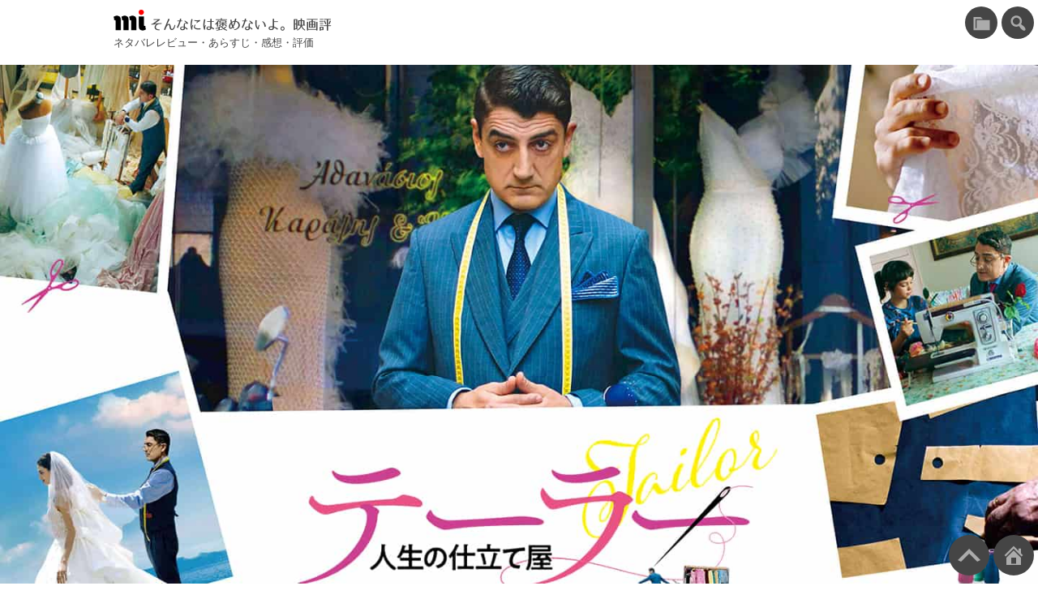

--- FILE ---
content_type: text/html; charset=UTF-8
request_url: https://movieimpressions.com/tailor/
body_size: 17525
content:
<!DOCTYPE html>
<html lang="ja">
<head>
<!-- Google tag (gtag.js) -->
<script async src="https://www.googletagmanager.com/gtag/js?id=G-ZTCT82Q3H0"></script>
<script>
  window.dataLayer = window.dataLayer || [];
  function gtag(){dataLayer.push(arguments);}
  gtag('js', new Date());

  gtag('config', 'G-ZTCT82Q3H0');
</script>
<meta charset="UTF-8">
<meta name="viewport" content="width=device-width, initial-scale=1, viewport-fit=cover">
<meta name="referrer" content="strict-origin-when-cross-origin">
<meta name="format-detection" content="email=no,telephone=no,address=no">
<title>「テーラー 人生の仕立て屋」ネタバレレビュー、あらすじ、感想、評価。</title>
<meta name='robots' content='max-image-preview:large' />
<link rel="alternate" type="application/rss+xml" title="そんなには褒めないよ。映画評 &raquo; フィード" href="https://movieimpressions.com/feed/" />
<link rel="alternate" title="oEmbed (JSON)" type="application/json+oembed" href="https://movieimpressions.com/wp-json/oembed/1.0/embed?url=https%3A%2F%2Fmovieimpressions.com%2Ftailor%2F" />
<link rel="alternate" title="oEmbed (XML)" type="text/xml+oembed" href="https://movieimpressions.com/wp-json/oembed/1.0/embed?url=https%3A%2F%2Fmovieimpressions.com%2Ftailor%2F&#038;format=xml" />
<link rel='stylesheet' id='style-all-css' href='https://movieimpressions.com/wp-content/themes/inthecar/style.css?ver=1768194950' media='all' />
<meta name="description" content="紳士服の世界をウェディングがエレガントに覆う ギリシャで育ち、アテネとロンドンで映画製作を学んだというソニア・リザ・ケンターマン監督の初の長編映画です。1982年生まれですから現在39歳です。 ちょっと変わった、といいま [&hellip;]" />
<meta property="og:title" content="「テーラー 人生の仕立て屋」ネタバレレビュー、あらすじ、感想、評価。">
<meta property="og:type" content="article">
<meta property="og:url" content="https://movieimpressions.com/tailor/">
<meta property="og:description" content="紳士服の世界をウェディングがエレガントに覆う ギリシャで育ち、アテネとロンドンで映画製作を学んだというソニア・リザ・ケンターマン監督の初の長編映画です。1982年生まれですから現在39歳です。 ちょっと変わった、といいま [&hellip;]">
<meta property="og:image" content="https://movieimpressions.com/wp-content/uploads/2021/09/20210908130710.jpg">
<meta property="og:image:width" content="1440" />
<meta property="og:image:height" content="810" />
<meta property="og:site_name" content="そんなには褒めないよ。映画評">
<meta name="twitter:card" content="summary_large_image">
<meta name="twitter:site" content="@ausnichts" />
<script type="application/ld+json">
{
    "@context": "https:\/\/schema.org",
    "@type": "BlogPosting",
    "headline": "「テーラー 人生の仕立て屋」ネタバレレビュー、あらすじ、感想、評価。",
    "image": "https:\/\/movieimpressions.com\/wp-content\/uploads\/2021\/09\/20210908130710.jpg",
    "datePublished": "2021-09-09T17:11:00+09:00",
    "dateModified": "2023-06-20T16:50:58+09:00",
    "description": "紳士服の世界をウェディングがエレガントに覆う ギリシャで育ち、アテネとロンドンで映画製作を学んだというソニア・リザ・ケンターマン監督の初の長編映画です。1982年生まれですから現在39歳です。 ちょっと変わった、といいま [&hellip;]",
    "author": {
        "@type": "Person",
        "name": "ausnichts",
        "sameAs": [
            "https:\/\/www.facebook.com\/imuzacom",
            "https:\/\/twitter.com\/ausnichts"
        ]
    }
}
</script>
<script type="application/ld+json">
[
    {
        "@context": "https:\/\/schema.org",
        "@type": "BreadcrumbList",
        "itemListElement": [
            {
                "@type": "ListItem",
                "position": 1,
                "name": "ホーム",
                "item": "https:\/\/movieimpressions.com\/"
            },
            {
                "@type": "ListItem",
                "position": 2,
                "name": "た行",
                "item": "https:\/\/movieimpressions.com\/category\/ta-column\/"
            },
            {
                "@type": "ListItem",
                "position": 3,
                "name": "て",
                "item": "https:\/\/movieimpressions.com\/category\/ta-column\/te\/"
            },
            {
                "@type": "ListItem",
                "position": 4,
                "name": "テーラー 人生の仕立て屋",
                "item": "https:\/\/movieimpressions.com\/tailor\/"
            }
        ]
    }
]
</script>
<link rel="canonical" href="https://movieimpressions.com/tailor/" />
<link rel="icon" href="https://movieimpressions.com/wp-content/uploads/cropped-mi515-1-150x150.png" sizes="32x32" />
<link rel="icon" href="https://movieimpressions.com/wp-content/uploads/cropped-mi515-1-300x300.png" sizes="192x192" />
<link rel="apple-touch-icon" href="https://movieimpressions.com/wp-content/uploads/cropped-mi515-1-300x300.png" />
<meta name="msapplication-TileImage" content="https://movieimpressions.com/wp-content/uploads/cropped-mi515-1-300x300.png" />
<style id='global-styles-inline-css'>
:root{--wp--preset--aspect-ratio--square: 1;--wp--preset--aspect-ratio--4-3: 4/3;--wp--preset--aspect-ratio--3-4: 3/4;--wp--preset--aspect-ratio--3-2: 3/2;--wp--preset--aspect-ratio--2-3: 2/3;--wp--preset--aspect-ratio--16-9: 16/9;--wp--preset--aspect-ratio--9-16: 9/16;--wp--preset--color--black: #000000;--wp--preset--color--cyan-bluish-gray: #abb8c3;--wp--preset--color--white: #ffffff;--wp--preset--color--pale-pink: #f78da7;--wp--preset--color--vivid-red: #cf2e2e;--wp--preset--color--luminous-vivid-orange: #ff6900;--wp--preset--color--luminous-vivid-amber: #fcb900;--wp--preset--color--light-green-cyan: #7bdcb5;--wp--preset--color--vivid-green-cyan: #00d084;--wp--preset--color--pale-cyan-blue: #8ed1fc;--wp--preset--color--vivid-cyan-blue: #0693e3;--wp--preset--color--vivid-purple: #9b51e0;--wp--preset--gradient--vivid-cyan-blue-to-vivid-purple: linear-gradient(135deg,rgb(6,147,227) 0%,rgb(155,81,224) 100%);--wp--preset--gradient--light-green-cyan-to-vivid-green-cyan: linear-gradient(135deg,rgb(122,220,180) 0%,rgb(0,208,130) 100%);--wp--preset--gradient--luminous-vivid-amber-to-luminous-vivid-orange: linear-gradient(135deg,rgb(252,185,0) 0%,rgb(255,105,0) 100%);--wp--preset--gradient--luminous-vivid-orange-to-vivid-red: linear-gradient(135deg,rgb(255,105,0) 0%,rgb(207,46,46) 100%);--wp--preset--gradient--very-light-gray-to-cyan-bluish-gray: linear-gradient(135deg,rgb(238,238,238) 0%,rgb(169,184,195) 100%);--wp--preset--gradient--cool-to-warm-spectrum: linear-gradient(135deg,rgb(74,234,220) 0%,rgb(151,120,209) 20%,rgb(207,42,186) 40%,rgb(238,44,130) 60%,rgb(251,105,98) 80%,rgb(254,248,76) 100%);--wp--preset--gradient--blush-light-purple: linear-gradient(135deg,rgb(255,206,236) 0%,rgb(152,150,240) 100%);--wp--preset--gradient--blush-bordeaux: linear-gradient(135deg,rgb(254,205,165) 0%,rgb(254,45,45) 50%,rgb(107,0,62) 100%);--wp--preset--gradient--luminous-dusk: linear-gradient(135deg,rgb(255,203,112) 0%,rgb(199,81,192) 50%,rgb(65,88,208) 100%);--wp--preset--gradient--pale-ocean: linear-gradient(135deg,rgb(255,245,203) 0%,rgb(182,227,212) 50%,rgb(51,167,181) 100%);--wp--preset--gradient--electric-grass: linear-gradient(135deg,rgb(202,248,128) 0%,rgb(113,206,126) 100%);--wp--preset--gradient--midnight: linear-gradient(135deg,rgb(2,3,129) 0%,rgb(40,116,252) 100%);--wp--preset--font-size--small: 13px;--wp--preset--font-size--medium: 20px;--wp--preset--font-size--large: 36px;--wp--preset--font-size--x-large: 42px;--wp--preset--spacing--20: 0.44rem;--wp--preset--spacing--30: 0.67rem;--wp--preset--spacing--40: 1rem;--wp--preset--spacing--50: 1.5rem;--wp--preset--spacing--60: 2.25rem;--wp--preset--spacing--70: 3.38rem;--wp--preset--spacing--80: 5.06rem;--wp--preset--shadow--natural: 6px 6px 9px rgba(0, 0, 0, 0.2);--wp--preset--shadow--deep: 12px 12px 50px rgba(0, 0, 0, 0.4);--wp--preset--shadow--sharp: 6px 6px 0px rgba(0, 0, 0, 0.2);--wp--preset--shadow--outlined: 6px 6px 0px -3px rgb(255, 255, 255), 6px 6px rgb(0, 0, 0);--wp--preset--shadow--crisp: 6px 6px 0px rgb(0, 0, 0);}:where(.is-layout-flex){gap: 0.5em;}:where(.is-layout-grid){gap: 0.5em;}body .is-layout-flex{display: flex;}.is-layout-flex{flex-wrap: wrap;align-items: center;}.is-layout-flex > :is(*, div){margin: 0;}body .is-layout-grid{display: grid;}.is-layout-grid > :is(*, div){margin: 0;}:where(.wp-block-columns.is-layout-flex){gap: 2em;}:where(.wp-block-columns.is-layout-grid){gap: 2em;}:where(.wp-block-post-template.is-layout-flex){gap: 1.25em;}:where(.wp-block-post-template.is-layout-grid){gap: 1.25em;}.has-black-color{color: var(--wp--preset--color--black) !important;}.has-cyan-bluish-gray-color{color: var(--wp--preset--color--cyan-bluish-gray) !important;}.has-white-color{color: var(--wp--preset--color--white) !important;}.has-pale-pink-color{color: var(--wp--preset--color--pale-pink) !important;}.has-vivid-red-color{color: var(--wp--preset--color--vivid-red) !important;}.has-luminous-vivid-orange-color{color: var(--wp--preset--color--luminous-vivid-orange) !important;}.has-luminous-vivid-amber-color{color: var(--wp--preset--color--luminous-vivid-amber) !important;}.has-light-green-cyan-color{color: var(--wp--preset--color--light-green-cyan) !important;}.has-vivid-green-cyan-color{color: var(--wp--preset--color--vivid-green-cyan) !important;}.has-pale-cyan-blue-color{color: var(--wp--preset--color--pale-cyan-blue) !important;}.has-vivid-cyan-blue-color{color: var(--wp--preset--color--vivid-cyan-blue) !important;}.has-vivid-purple-color{color: var(--wp--preset--color--vivid-purple) !important;}.has-black-background-color{background-color: var(--wp--preset--color--black) !important;}.has-cyan-bluish-gray-background-color{background-color: var(--wp--preset--color--cyan-bluish-gray) !important;}.has-white-background-color{background-color: var(--wp--preset--color--white) !important;}.has-pale-pink-background-color{background-color: var(--wp--preset--color--pale-pink) !important;}.has-vivid-red-background-color{background-color: var(--wp--preset--color--vivid-red) !important;}.has-luminous-vivid-orange-background-color{background-color: var(--wp--preset--color--luminous-vivid-orange) !important;}.has-luminous-vivid-amber-background-color{background-color: var(--wp--preset--color--luminous-vivid-amber) !important;}.has-light-green-cyan-background-color{background-color: var(--wp--preset--color--light-green-cyan) !important;}.has-vivid-green-cyan-background-color{background-color: var(--wp--preset--color--vivid-green-cyan) !important;}.has-pale-cyan-blue-background-color{background-color: var(--wp--preset--color--pale-cyan-blue) !important;}.has-vivid-cyan-blue-background-color{background-color: var(--wp--preset--color--vivid-cyan-blue) !important;}.has-vivid-purple-background-color{background-color: var(--wp--preset--color--vivid-purple) !important;}.has-black-border-color{border-color: var(--wp--preset--color--black) !important;}.has-cyan-bluish-gray-border-color{border-color: var(--wp--preset--color--cyan-bluish-gray) !important;}.has-white-border-color{border-color: var(--wp--preset--color--white) !important;}.has-pale-pink-border-color{border-color: var(--wp--preset--color--pale-pink) !important;}.has-vivid-red-border-color{border-color: var(--wp--preset--color--vivid-red) !important;}.has-luminous-vivid-orange-border-color{border-color: var(--wp--preset--color--luminous-vivid-orange) !important;}.has-luminous-vivid-amber-border-color{border-color: var(--wp--preset--color--luminous-vivid-amber) !important;}.has-light-green-cyan-border-color{border-color: var(--wp--preset--color--light-green-cyan) !important;}.has-vivid-green-cyan-border-color{border-color: var(--wp--preset--color--vivid-green-cyan) !important;}.has-pale-cyan-blue-border-color{border-color: var(--wp--preset--color--pale-cyan-blue) !important;}.has-vivid-cyan-blue-border-color{border-color: var(--wp--preset--color--vivid-cyan-blue) !important;}.has-vivid-purple-border-color{border-color: var(--wp--preset--color--vivid-purple) !important;}.has-vivid-cyan-blue-to-vivid-purple-gradient-background{background: var(--wp--preset--gradient--vivid-cyan-blue-to-vivid-purple) !important;}.has-light-green-cyan-to-vivid-green-cyan-gradient-background{background: var(--wp--preset--gradient--light-green-cyan-to-vivid-green-cyan) !important;}.has-luminous-vivid-amber-to-luminous-vivid-orange-gradient-background{background: var(--wp--preset--gradient--luminous-vivid-amber-to-luminous-vivid-orange) !important;}.has-luminous-vivid-orange-to-vivid-red-gradient-background{background: var(--wp--preset--gradient--luminous-vivid-orange-to-vivid-red) !important;}.has-very-light-gray-to-cyan-bluish-gray-gradient-background{background: var(--wp--preset--gradient--very-light-gray-to-cyan-bluish-gray) !important;}.has-cool-to-warm-spectrum-gradient-background{background: var(--wp--preset--gradient--cool-to-warm-spectrum) !important;}.has-blush-light-purple-gradient-background{background: var(--wp--preset--gradient--blush-light-purple) !important;}.has-blush-bordeaux-gradient-background{background: var(--wp--preset--gradient--blush-bordeaux) !important;}.has-luminous-dusk-gradient-background{background: var(--wp--preset--gradient--luminous-dusk) !important;}.has-pale-ocean-gradient-background{background: var(--wp--preset--gradient--pale-ocean) !important;}.has-electric-grass-gradient-background{background: var(--wp--preset--gradient--electric-grass) !important;}.has-midnight-gradient-background{background: var(--wp--preset--gradient--midnight) !important;}.has-small-font-size{font-size: var(--wp--preset--font-size--small) !important;}.has-medium-font-size{font-size: var(--wp--preset--font-size--medium) !important;}.has-large-font-size{font-size: var(--wp--preset--font-size--large) !important;}.has-x-large-font-size{font-size: var(--wp--preset--font-size--x-large) !important;}
/*# sourceURL=global-styles-inline-css */
</style>
</head>
<body>
<div id="pagetop" class="l-siteWrapper"><header class="l-header l-wrapper__wide">
<p class="l-header__title"><a class="l-header__link" href="https://movieimpressions.com/" title="そんなには褒めないよ。映画評">そんなには褒めないよ。映画評</a></p>
<p class="l-header__description">ネタバレレビュー・あらすじ・感想・評価</p>
</header>

<div class="l-featured">
<img width="1440" height="810" src="https://movieimpressions.com/wp-content/uploads/2021/09/20210908130710.jpg" class="l-featured__image wp-post-image wp-post-image" alt="" decoding="async" fetchpriority="high" srcset="https://movieimpressions.com/wp-content/uploads/2021/09/20210908130710.jpg 1440w, https://movieimpressions.com/wp-content/uploads/2021/09/20210908130710-530x298.jpg 530w, https://movieimpressions.com/wp-content/uploads/2021/09/20210908130710-1024x576.jpg 1024w, https://movieimpressions.com/wp-content/uploads/2021/09/20210908130710-750x422.jpg 750w, https://movieimpressions.com/wp-content/uploads/2021/09/20210908130710-300x169.jpg 300w, https://movieimpressions.com/wp-content/uploads/2021/09/20210908130710-1344x756.jpg 1344w" sizes="(max-width: 1920px) 100vw, 1920px" /></div>

<div class="l-content l-wrapper__narrow">
<main class="l-main">

<nav class="p-breadcrumbs">
<ol class="p-breadcrumbs__list"><li class="p-breadcrumbs__item"><a href="https://movieimpressions.com/">ホーム</a></li><li class="p-breadcrumbs__separator">/</li><li class="p-breadcrumbs__item"><a href="https://movieimpressions.com/category/ta-column/">た行</a></li><li class="p-breadcrumbs__separator">/</li><li class="p-breadcrumbs__item"><a href="https://movieimpressions.com/category/ta-column/te/">て</a></li><li class="p-breadcrumbs__separator">/</li><li class="p-breadcrumbs__item">テーラー 人生の仕立て屋</li><li class="p-breadcrumbs__separator">/</li></ol>
</nav>
<article class="l-main__article">
<header class="l-main__articleHeader">
<p class="l-main__articleDate">2021/09/09</p>
<h1 class="l-main__articleTitle">テーラー 人生の仕立て屋</h1>
</header>
<div class="l-main__articleBody"><p><strong>紳士服の世界をウェディングがエレガントに覆う</strong></p>
<p>ギリシャで育ち、アテネとロンドンで映画製作を学んだというソニア・リザ・ケンターマン監督の初の長編映画です。1982年生まれですから現在39歳です。</p>
<p>ちょっと変わった、といいますか、ユニークな感性を感じます。</p>
<figure class="figure-image" title="テーラー 人生の仕立て屋 ／ 監督：ソニア・リザ・ケンターマン">
<p><img decoding="async" class="hatena-fotolife" src="/wp-content/uploads/2021/09/20210908130710.jpg" border="0" alt="テーラー 人生の仕立て屋" title="" width="1440" height="810" loading="lazy" /></p><figcaption><a href="https://movies.shochiku.co.jp/tailor/">テーラー 人生の仕立て屋 ／ 監督：ソニア・リザ・ケンターマン</a></figcaption></figure>
<ul class="table-of-contents">
<li><a href="#メンズスーツからウェディングドレスへ">メンズスーツからウェディングドレスへ</a></li>
<li><a href="#サイレント映画を意識か">サイレント映画を意識か？</a></li>
<li><a href="#アップの映像の多さはニコスのキャラ表現">アップの映像の多さはニコスのキャラ表現？</a></li>
<li><a href="#ネタバレあらすじとちょいツッコミ">ネタバレあらすじとちょいツッコミ</a>
<ul>
<li><a href="#テーラーが倒産し父親が倒れる">テーラーが倒産し父親が倒れる</a></li>
<li><a href="#ニコス露天マーケットに移動式テーラーを出す">ニコス、露天マーケットに移動式テーラーを出す</a></li>
<li><a href="#ニコスウェディングドレスの注文を受ける">ニコス、ウェディングドレスの注文を受ける</a></li>
<li><a href="#ニコスとオルガ">ニコスとオルガ</a></li>
<li><a href="#移動ウェディングショップが破壊される">移動ウェディングショップが破壊される</a></li>
</ul>
</li>
<li><a href="#ソニアリザケンターマン監督のメッセージ">ソニア・リザ・ケンターマン監督のメッセージ</a></li>
</ul>
<h2 id="メンズスーツからウェディングドレスへ">メンズスーツからウェディングドレスへ</h2>
<p>父親の代から続くテーラーが立ち行かなくなっています。ギリシャですから経済危機のせいもあるとは思いますが、伝統や格式を重んじる頑なさから時代に取り残されているのだと思います。</p>
<p>ニコスと父親が型紙を整理するシーンが象徴的です。父親がこれは誰々（政治家や軍人かもしれない）のものだと言いますとニコスが「もう死んでいる」とつぶやきます。</p>
<p>ニコスは意外にも柔軟です。手作りの屋台に布地やミシンを積み、露天マーケットに出店します。さすがに露天の屋台で高級スーツを注文する者もおらず、結局成功するのは女物の服であり、ウェディングドレスです。</p>
<p>映画が主張しているわけではありませんが、映画に漂う空気としては、男社会の行き詰まりと女性社会の可能性を感じさせます。</p>
<p>ニコス自身にその柔軟さを与えている描き方がまさしくエレガントです。</p>
<h2 id="サイレント映画を意識か">サイレント映画を意識か？</h2>
<p>サイレント映画のつくりが意識されているのではないかと思います。</p>
<p>台詞がかなり少ないですし、ニコスを演じているディミトリス・イメロスさんは目や顔の表情で演技しようとしています。</p>
<p>それに音楽の付け方がかなりクラシカルな印象です。冒頭のミシンを踏むリズムに合わせて音楽をつけて始めているところも印象的ですし、全般的に音楽で流れを作ろうとしています。</p>
<p>その分、俳優、とくにニコスの演技は感情表現を抑えたものになっています。オルガとの海辺のラブシーンでは見つめ合うことをさせず、交互に相手を見つめるといった、まるで高校生（昔の？）のデートのようでした（笑）。</p>
<h2 id="アップの映像の多さはニコスのキャラ表現">アップの映像の多さはニコスのキャラ表現？</h2>
<p>カメラワークが特徴的です。</p>
<p>よくわからない（笑）アップ映像がむちゃくちゃ多いのです。なぜここで靴を撮る？ なぜここでアップのままなめていく？ 何を見せたいのだ？ と思いながら見ていました。</p>
<p>結局、ニコスの神経質な（ちょっと違う？）人物像の演出かなあとも思いますが、これはよくわかりません。実際、ニコスは神経質には見えませんし、冒頭のシーンで自分の服装にこだわるところなどもありますが、客とのコミュニケーションも自然で穏やかですし、隣の娘ヴィクトリアとも仲良しです。</p>
<p>子どもとは仲良くできるけれども、客でもない大人とは話が続かないという人物像なのかもしれません。なにせ父親のもとで仕立て屋として仕込まれ、店（の屋根裏部屋？）で寝泊まりする生活を続けているわけですから見ている世界は狭いでしょう。オルガに話しかけることもほとんどなかったですし、そういえば海辺のラブシーンの台詞の内容もなんだかちぐはぐでした。</p>
<p>あるいは、監督の意図とディミトリス・イメロスさんの持っている穏やかで落ち着いたキャラがあっていないのかもしれません。</p>
<h2 id="ネタバレあらすじとちょいツッコミ">ネタバレあらすじとちょいツッコミ</h2>
<h3 id="テーラーが倒産し父親が倒れる">テーラーが倒産し父親が倒れる</h3>
<p><img decoding="async" class="hatena-fotolife" src="/wp-content/uploads/2021/09/20210909154313.jpg" border="0" alt="" title="" width="800" height="357" loading="lazy" /></p>
<p>ニコスはいつものように三つ揃えのスーツでぴしっと着こなし、店に立ちます。しかし、訪れる者は誰もいません。</p>
<p>夜は、仕事場兼用の屋根裏部屋でスープにパンの食事です。眠るのも仕事場です。ただ、隣に住むヴィクトリア（10歳くらい？）とは気が合うようで、その部屋とは紐で繋がれており、ヴィクトリアが舟型の手紙を上から滑らせてきます。</p>
<p>父親とともに銀行に呼ばれています。もう融資の返済を待てないと通告されます。父親が倒れて入院します。父親は、店を手放すんじゃないぞと言っています。</p>
<h3 id="ニコス露天マーケットに移動式テーラーを出す">ニコス、露天マーケットに移動式テーラーを出す</h3>
<p><img decoding="async" class="hatena-fotolife" src="/wp-content/uploads/2021/09/20210909155813.jpg" border="0" alt="" title="" width="800" height="358" loading="lazy" /></p>
<p>ニコスは移動式の屋台を自作し露天マーケットに店を出します。しかし、紳士服を仕立てる者など誰もいません。立ち寄った女性に女性物はないの？ と言われてしまいます。</p>
<p>いつものように隣のヴィクトリと手紙のやり取りをしていますと母親のオルガが干した女物の服がふわりと落ちてきます。ニコスは女物の仕立てを研究し試しに仕立ててみます。後日訪ねてきたオルガに女物の仕立てを学びたいと言います。オルガは裁縫が得意なようです。</p>
<h3 id="ニコスウェディングドレスの注文を受ける">ニコス、ウェディングドレスの注文を受ける</h3>
<p><img decoding="async" class="hatena-fotolife" src="/wp-content/uploads/2021/09/20210909161309.jpg" border="0" alt="" title="" width="800" height="360" loading="lazy" /></p>
<p>ある時、ウェディングドレスは作れないの？ と声をかけられ、一旦は断ったものの思い直して受けることにします。</p>
<p>屋台に自転車をつけて出張テーラー（じゃなく洋品店）です。</p>
<p>オルガの協力もあり、これがことのほかうまくいき、注文主も大喜びです。結婚式にも招かれ、オルガとダンスをしたりします。</p>
<p><img decoding="async" class="hatena-fotolife" src="/wp-content/uploads/2021/09/20210909162139.jpg" border="0" alt="" title="" width="800" height="360" loading="lazy" /></p>
<p>移動ウェディングショップは大繁盛です。次第にオルガとの距離も縮まりお互いに意識するところとなります。</p>
<p>ニコスが女物の服を仕立てていることについて、父親は、お前はテーラーだ、お針子じゃないと非難します。</p>
<h3 id="ニコスとオルガ">ニコスとオルガ</h3>
<p>オルガの夫はタクシーの運転手です。夫はニコスを食事に招きます。夫は妻との間の仲睦まじさを見せようとしているようでもあり、ニコスとオルガの間に何かを感じているようでもあります。</p>
<p>オルガの夫はタクシーのなにかの権利を買ったとかで夜も働くようになっているようです。街なかで出会ったニコスに、自分より妻のほうが稼ぎがいいなどとニコスの手伝いをしていることに嫌味を言ったりします。</p>
<p>ある日、移動ウェディングショップに出張注文が入り、オルガとともに出掛けます。自転車はオートバイに変わっています。仕事が終わり、ふたりは海辺のデートです。</p>
<p><img decoding="async" class="hatena-fotolife" src="/wp-content/uploads/2021/09/20210909163525.jpg" border="0" alt="" title="" width="800" height="360" loading="lazy" /></p>
<p><img decoding="async" class="hatena-fotolife" src="/wp-content/uploads/2021/09/20210909163716.jpg" border="0" alt="" title="" width="800" height="360" loading="lazy" /></p>
<p>そして、一夜をともにします。</p>
<p>ふたりが寄り添って寝ているワンカットだけです。そこに鏡の反射光がキラキラと光ります。</p>
<p>これ以降、オルガのシーンはありません。</p>
<h3 id="移動ウェディングショップが破壊される">移動ウェディングショップが破壊される</h3>
<p>翌日か、後日か、ニコスの移動ウェディングショップが破壊されます。</p>
<p>鏡の反射光はヴィクトリアのものですし、ヴィクトリアが父親に夜の仕事はやめて！ と叫んでいましたのでオルガの父親の仕業でしょう。</p>
<p>ニコスの父親がウェディングドレスを見て、いい出来だとつぶやいています。</p>
<p>「ニコスのウェディングショップ（こんな感じ）」と名前の入った移動販売車が走っていきます。</p>
<p>エレガントに変身したニコスということでしょう。</p>
<p>それにしてもオルガは大丈夫でしょうか。</p>
<h2 id="ソニアリザケンターマン監督のメッセージ">ソニア・リザ・ケンターマン監督のメッセージ</h2>
<p>ソニア・リザ・ケンターマン監督のメッセージがありました。</p>
<p><iframe src="https://www.youtube.com/embed/52zb9RAElaY?enablejsapi=1" width="560" height="315" frameborder="0" allowfullscreen></iframe><br /><a href="https://www.youtube.com/watch?v=52zb9RAElaY">www.youtube.com</a></p>
<p>ソニア・リザ・ケンターマン監督は、子どもの頃テレビを見ちゃいけないと育てられたそうです。代わりにたくさんの映画を見せられたそうで、テオ・アンゲロプロス監督とかクシシュトフ・キェシロフスキ監督といったかなり渋い映画を見ていたと語っています。</p>
<p>なるほど、と思います。</p>
<div class="freezed">
<div class="hatena-asin-detail"><a class="hatena-asin-detail-image-link" href="https://www.amazon.co.jp/exec/obidos/ASIN/B00OC05JNW/eigacancom-22/" target="_blank" rel="noopener"><img decoding="async" class="hatena-asin-detail-image" src="https://m.media-amazon.com/images/I/51af9byiTcL._SL500_.jpg" border="0" alt="エレニの帰郷 (字幕版)" title="エレニの帰郷 (字幕版)" loading="lazy" /></a></p>
<div class="hatena-asin-detail-info">
<p class="hatena-asin-detail-title"><a href="https://www.amazon.co.jp/exec/obidos/ASIN/B00OC05JNW/eigacancom-22/" target="_blank" rel="noopener">エレニの帰郷 (字幕版)</a></p>
<ul class="hatena-asin-detail-meta">
<li> </li>
</ul>
<p><a class="asin-detail-buy" href="https://www.amazon.co.jp/exec/obidos/ASIN/B00OC05JNW/eigacancom-22/" target="_blank" rel="noopener">Amazon</a></div>
</div>
</div>
<div class="freezed">
<div class="hatena-asin-detail"><a class="hatena-asin-detail-image-link" href="https://www.amazon.co.jp/exec/obidos/ASIN/B00HM8OZBS/eigacancom-22/" target="_blank" rel="noopener"><img decoding="async" class="hatena-asin-detail-image" src="https://m.media-amazon.com/images/I/41J+W1kOiLL._SL500_.jpg" border="0" alt="トリコロール／赤の愛(字幕版)" title="トリコロール／赤の愛(字幕版)" loading="lazy" /></a></p>
<div class="hatena-asin-detail-info">
<p class="hatena-asin-detail-title"><a href="https://www.amazon.co.jp/exec/obidos/ASIN/B00HM8OZBS/eigacancom-22/" target="_blank" rel="noopener">トリコロール／赤の愛(字幕版)</a></p>
<ul class="hatena-asin-detail-meta">
<li>イレーヌ・ジャコブ</li>
</ul>
<p><a class="asin-detail-buy" href="https://www.amazon.co.jp/exec/obidos/ASIN/B00HM8OZBS/eigacancom-22/" target="_blank" rel="noopener">Amazon</a></div>
</div>
</div>
</div>
</article>
<nav class="p-postNav">
<a class="p-postNav__prevLink" href="https://movieimpressions.com/anotherround/" rel="prev">
<h4 class="p-postNav__prevTitle">アナザーラウンド</h4>
<img width="1440" height="810" src="https://movieimpressions.com/wp-content/uploads/2021/09/20210907095317.jpg" class="p-postNav__prevImage wp-post-image" alt="" decoding="async" loading="lazy" srcset="https://movieimpressions.com/wp-content/uploads/2021/09/20210907095317.jpg 1440w, https://movieimpressions.com/wp-content/uploads/2021/09/20210907095317-530x298.jpg 530w, https://movieimpressions.com/wp-content/uploads/2021/09/20210907095317-1024x576.jpg 1024w, https://movieimpressions.com/wp-content/uploads/2021/09/20210907095317-750x422.jpg 750w, https://movieimpressions.com/wp-content/uploads/2021/09/20210907095317-300x169.jpg 300w, https://movieimpressions.com/wp-content/uploads/2021/09/20210907095317-1344x756.jpg 1344w" sizes="auto, (max-width: 1920px) 100vw, 1920px" />
</a>
<a class="p-postNav__nextLink" href="https://movieimpressions.com/hamano-asahi/" rel="next">
<h4 class="p-postNav__nextTitle">浜の朝日の嘘つきどもと</h4>
<img width="1440" height="810" src="https://movieimpressions.com/wp-content/uploads/2021/09/20210911101355.jpg" class="p-postNav__nextImage wp-post-image" alt="" decoding="async" loading="lazy" srcset="https://movieimpressions.com/wp-content/uploads/2021/09/20210911101355.jpg 1440w, https://movieimpressions.com/wp-content/uploads/2021/09/20210911101355-530x298.jpg 530w, https://movieimpressions.com/wp-content/uploads/2021/09/20210911101355-1024x576.jpg 1024w, https://movieimpressions.com/wp-content/uploads/2021/09/20210911101355-750x422.jpg 750w, https://movieimpressions.com/wp-content/uploads/2021/09/20210911101355-300x169.jpg 300w, https://movieimpressions.com/wp-content/uploads/2021/09/20210911101355-1344x756.jpg 1344w" sizes="auto, (max-width: 1920px) 100vw, 1920px" />
</a>
</nav>
<div class="p-socials">
<!-- Twitter -->
<a class="p-socials__item p-socials__tw" href="https://twitter.com/intent/tweet?url=https://movieimpressions.com/tailor/&text=テーラー 人生の仕立て屋" target="_blank" rel="nofollow noopener" onclick="window.open(this.href, 'Twitterwindow', 'width=650, height=450, menubar=no, toolbar=no, scrollbars=yes'); return false;" title="このエントリーをTwitterでシェアする">
<svg viewBox="0 0 248 204">
<path class="cls-1" d="M221.95,51.29c0.15,2.17,0.15,4.34,0.15,6.53c0,66.73-50.8,143.69-143.69,143.69v-0.04 C50.97,201.51,24.1,193.65,1,178.83c3.99,0.48,8,0.72,12.02,0.73c22.74,0.02,44.83-7.61,62.72-21.66 c-21.61-0.41-40.56-14.5-47.18-35.07c7.57,1.46,15.37,1.16,22.8-0.87C27.8,117.2,10.85,96.5,10.85,72.46c0-0.22,0-0.43,0-0.64 c7.02,3.91,14.88,6.08,22.92,6.32C11.58,63.31,4.74,33.79,18.14,10.71c25.64,31.55,63.47,50.73,104.08,52.76 c-4.07-17.54,1.49-35.92,14.61-48.25c20.34-19.12,52.33-18.14,71.45,2.19c11.31-2.23,22.15-6.38,32.07-12.26 c-3.77,11.69-11.66,21.62-22.2,27.93c10.01-1.18,19.79-3.86,29-7.95C240.37,35.29,231.83,44.14,221.95,51.29z"/>
</svg>
<div class="p-socials__text">Twitter</div>
</a>
<!-- Facebook -->
<a class="p-socials__item p-socials__fb" href="https://www.facebook.com/sharer/sharer.php?u=https://movieimpressions.com/tailor/" target="_blank" rel="nofollow noopener" onclick="window.open(this.href, 'FBwindow', 'width=650, height=500, menubar=no, toolbar=no, scrollbars=yes'); return false;" title="このエントリーをFacebookでシェアする">
<svg viewBox="0 0 500 500">
<g><path fill="#ffffff" d="m500,250C500,111.93,388.07,0,250,0S0,111.93,0,250c0,117.24,80.72,215.62,189.61,242.64v-166.24h-51.55v-76.4h51.55v-32.92c0-85.09,38.51-124.53,122.05-124.53,15.84,0,43.17,3.11,54.35,6.21v69.25c-5.9-.62-16.15-.93-28.88-.93-40.99,0-56.83,15.53-56.83,55.9v27.02h81.66l-14.03,76.4h-67.63v171.77c123.77-14.95,219.7-120.35,219.7-248.17Z"></path>
<path fill="#1977f2" d="m347.92,326.4l14.03-76.4h-81.66v-27.02c0-40.37,15.84-55.9,56.83-55.9,12.73,0,22.98.31,28.88.93v-69.25c-11.18-3.11-38.51-6.21-54.35-6.21-83.54,0-122.05,39.44-122.05,124.53v32.92h-51.55v76.4h51.55v166.24c19.34,4.8,39.57,7.36,60.39,7.36,10.25,0,20.36-.63,30.29-1.83v-171.77h67.64Z"></path></g></svg>
<div class="p-socials__text">Facebook</div>
</a>
<!-- はてなブックマーク -->
<a class="p-socials__item p-socials__hatebu" href="https://b.hatena.ne.jp/add?mode=confirm&url=https://movieimpressions.com/tailor/" target="_blank" rel="nofollow noopener" onclick="window.open(this.href, 'Hatebuwindow', 'width=650, height=600, menubar=no, toolbar=no, scrollbars=yes'); return false;" title="このエントリーをはてなブックマークに追加">
<svg viewBox="0 0 500 500">
<g class="cls-1">
<path d="M278.2,258.1q-13.6-15.2-37.8-17c14.4-3.9,24.8-9.6,31.4-17.3s9.8-17.8,9.8-30.7A55,55,0,0,0,275,166a48.8,48.8,0,0,0-19.2-18.6c-7.3-4-16-6.9-26.2-8.6s-28.1-2.4-53.7-2.4H113.6V363.6h64.2q38.7,0,55.8-2.6c11.4-1.8,20.9-4.8,28.6-8.9a52.5,52.5,0,0,0,21.9-21.4c5.1-9.2,7.7-19.9,7.7-32.1C291.8,281.7,287.3,268.2,278.2,258.1Zm-107-71.4h13.3q23.1,0,31,5.2c5.3,3.5,7.9,9.5,7.9,18s-2.9,14-8.5,17.4-16.1,5-31.4,5H171.2V186.7Zm52.8,130.3c-6.1,3.7-16.5,5.5-31.1,5.5H171.2V273h22.6c15,0,25.4,1.9,30.9,5.7s8.4,10.4,8.4,20S230.1,313.4,223.9,317.1Z"/>
<path d="M357.6,306.1a28.8,28.8,0,1,0,28.8,28.8A28.8,28.8,0,0,0,357.6,306.1Z"/>
<rect x="332.6" y="136.4" width="50" height="151.52"/>
</g>
</svg>
<div class="p-socials__text">ブックマーク</div>
</a>
<!-- filmarks -->
<a class="p-socials__item p-socials__filmarks" href="javascript:imz.openFilmarks();">
<svg viewBox="0 0 169 40" xmlns="http://www.w3.org/2000/svg">
<g>
<path d="M16.788 4.538l1.958.92 1.968-.925L18.752.976l-1.964 3.562zm1.958 1.604L13.587 3.72l-3.114 5.649-5.795 1.11.672 5.389-4.326 4.616 4.335 4.624-.674 5.39 5.78 1.11 3.117 5.652 5.172-2.428 5.16 2.425 3.113-5.65 5.794-1.11-.669-5.389 4.323-4.619-4.335-4.621.675-5.39-5.778-1.11-3.118-5.654-5.173 2.43zm7.328.197l1.364 2.475 2.282.437.615-4.912-4.26 2zM7.777 9.254l2.294-.44 1.363-2.47-4.27-2.005.613 4.915zm25.014 6.401l1.859 1.984 2.849-3.043-4.468-.856-.24 1.915zM0 14.595l2.847 3.039L4.7 15.655l-.239-1.913L0 14.596zm0 11.783l4.47.857.24-1.916-1.861-1.985L0 26.378zm32.801-1.06l.237 1.915 4.46-.855-2.844-3.037L32.8 25.32zm-5.373 6.843l-1.362 2.47 4.269 2.005-.613-4.916-2.294.44zM7.165 36.636l4.262-2.001-1.364-2.474-2.283-.44-.615 4.915zm9.62-.195L18.745 40l1.966-3.564-1.958-.92-1.97.925z" fill="#FFE100"/>
<path d="M15.3 15.953a.965.965 0 1 1 0-1.93c.533 0 .966.434.966.967v.963H15.3zm9.812-1.564a.601.601 0 0 0-.6.6.964.964 0 0 1-.962.964h-6.082v-.963a2.17 2.17 0 0 0-2.167-2.168 2.167 2.167 0 0 0 0 4.334h.965v3.34H15.3a.601.601 0 0 0 0 1.203h.965v3.335a.963.963 0 0 1-.965.96.601.601 0 0 0 0 1.201c1.195 0 2.167-.97 2.167-2.16v-3.336h5.144a.6.6 0 1 0 0-1.202h-5.144v-3.342h6.082a2.167 2.167 0 0 0 2.163-2.165.601.601 0 0 0-.6-.601z" fill="#000"/>
<path d="M164.226 8.168a3.318 3.318 0 0 1-3.314-3.314 3.318 3.318 0 0 1 3.314-3.314 3.318 3.318 0 0 1 3.314 3.314 3.318 3.318 0 0 1-3.314 3.314zm0-7.204a3.89 3.89 0 1 0 0 7.781 3.89 3.89 0 0 0 0-7.781zm.749 3.589c-.136.095-.32.143-.553.143h-1.15V3.407h1.214c.17 0 .306.026.408.077.19.098.285.281.285.55 0 .25-.068.423-.204.519zm.701 1.872a1.632 1.632 0 0 1-.036-.321l-.017-.506c-.009-.219-.05-.378-.125-.475a.774.774 0 0 0-.333-.237.995.995 0 0 0 .392-.346 1.01 1.01 0 0 0 .14-.555c0-.433-.174-.73-.522-.89-.183-.085-.416-.127-.699-.127h-1.715v3.773h.511V5.123h1.131c.203 0 .351.023.447.069.166.084.255.25.266.495l.032.63c.006.147.015.247.025.298.01.051.024.093.041.126h.627v-.085c-.079-.034-.133-.111-.165-.231zm-88.44 9.012c-.888 0-1.184.595-1.184 1.4v15.888c0 .832.377 1.401 1.184 1.401.807 0 1.185-.57 1.185-1.4v-15.89c0-.804-.294-1.4-1.185-1.4zm21.348 4.762c-2.48 0-4.2 1.832-4.552 2.423-.348-.564-1.455-2.423-4.307-2.423-1.726 0-3.312.597-4.23 2.239l-.05-.057v-.943c0-.642-.404-1.078-1.052-1.078-.647 0-1.052.436-1.052 1.078v11.287c0 .806.295 1.401 1.184 1.401.893 0 1.187-.595 1.187-1.4v-6.49c0-2.157 1.533-3.826 3.61-3.826 2.286 0 3.069 1.398 3.069 3.795v6.52c0 .806.302 1.401 1.186 1.401.883 0 1.18-.595 1.18-1.4v-6.49c0-2.157 1.537-3.826 3.615-3.826 2.286 0 3.065 1.398 3.065 3.795v6.52c0 .806.294 1.401 1.187 1.401.886 0 1.181-.595 1.181-1.4V25.48c0-3.312-1.83-5.281-5.221-5.281zm57.655 4.953l-4.202-.751c-.941-.162-1.935-.186-1.935-1.075 0-.725.62-.755 1.208-.755h5.522c.752 0 1.294-.35 1.294-1.104 0-.753-.542-1.107-1.294-1.107h-5.493c-2.02 0-3.609 1.135-3.609 3.262 0 1.425 1.049 2.474 3.208 2.826l4.253.7c1.478.244 1.884 1.08 1.884 2.18 0 1.188-.702 2.507-2.855 2.507h-5.517c-.79 0-1.296.348-1.296 1.105 0 .752.506 1.1 1.296 1.1h5.678c2.99 0 4.898-1.798 4.898-4.894 0-1.997-.829-3.584-3.04-3.994zm-27.133-4.953c-1.722 0-2.881.65-3.394 2.342h-.051v-.78c0-.806-.298-1.401-1.187-1.401-.887 0-1.183.595-1.183 1.4v10.965c0 .806.296 1.401 1.183 1.401.89 0 1.187-.595 1.187-1.4v-7.137c0-2.104 1.669-3.179 3.637-3.179.856 0 1.213-.403 1.213-1.156 0-.781-.515-1.055-1.405-1.055zm-12.516 8.998c0 2.336-1.318 3.173-3.557 3.173-2.016 0-3.177-.726-3.177-2.342 0-2.53 3.639-3.284 6.734-3.284v2.453zm-1.833-8.837h-4.98c-.784 0-1.293.354-1.293 1.107 0 .754.51 1.104 1.293 1.104h4.63c1.644 0 2.183.376 2.183 1.535v.806c-3.477.22-9.102.538-9.102 5.223 0 2.563 2.18 4.068 5.17 4.068 1.831 0 2.69-.485 4.092-1.53 0 .858.346 1.368 1.102 1.368.759 0 1.107-.51 1.107-1.368v-7.464c0-2.395-.647-4.85-4.202-4.85zm25.013 4.959v-.053c1.507-.514 3.69-2.264 3.69-4.012 0-.591-.405-1.08-.862-1.08-.888 0-1.082.622-1.937 1.833-.969 1.427-2.805 2.394-4.58 2.394h-.568v-7.564c0-.805-.293-1.4-1.182-1.4-.89 0-1.188.595-1.188 1.4v15.888c0 .806.297 1.401 1.188 1.401.889 0 1.182-.595 1.182-1.4v-6.599c4.498.617 5.953 2.043 6.6 6.62.102.762.215 1.38 1.16 1.38.778 0 1.21-.41 1.21-1.27 0-3.07-1.593-6.596-4.713-7.538zM49.75 12.37h-1.875a1.872 1.872 0 0 1 0-3.742c1.037 0 1.875.84 1.875 1.87v1.872zm15.852-3.109a1.24 1.24 0 0 0-1.245 1.237 1.872 1.872 0 0 1-1.874 1.872h-10.25v-1.872a4.363 4.363 0 0 0-4.358-4.352 4.356 4.356 0 0 0-4.347 4.352 4.359 4.359 0 0 0 4.347 4.354h1.875v6.554h-1.875c-.683 0-1.237.56-1.237 1.243 0 .682.554 1.235 1.237 1.235h1.875v6.59a1.876 1.876 0 0 1-1.875 1.876 1.238 1.238 0 0 0 0 2.478 4.36 4.36 0 0 0 4.358-4.354v-6.59h10.19a1.24 1.24 0 0 0 1.245-1.235c0-.684-.557-1.243-1.244-1.243h-10.19v-6.554h10.25a4.361 4.361 0 0 0 4.353-4.354c0-.682-.553-1.237-1.235-1.237zm4.314 11.023c-.892 0-1.19.59-1.19 1.399v11.042c0 .806.298 1.401 1.19 1.401.885 0 1.185-.595 1.185-1.4V21.682c0-.81-.3-1.4-1.185-1.4zm0-4.604c-.866 0-1.268.75-1.268 1.56 0 .812.402 1.56 1.268 1.56.858 0 1.266-.748 1.266-1.56 0-.81-.408-1.56-1.266-1.56zm86.724-5.525c.407-.537.765-1.104 1.104-1.69.386-.675-.12-1.242-1.015-1.242-1.004 0-2.463.02-3.19.05-.635.029-.595.983 0 .964.875-.02 2.247-.07 2.872-.06.22 0 .26.16.17.328-.786 1.48-2.355 3.07-4.164 3.697-.745.258-.408 1.232.318.963 1.36-.517 2.434-1.321 3.308-2.295.816.487 1.84 1.391 2.326 1.997.467.586 1.213-.188.816-.745-.458-.637-1.72-1.47-2.545-1.967zm-20.585-.09h6.24a.48.48 0 0 0 .508-.487.482.482 0 0 0-.507-.496h-6.241a.507.507 0 0 0-.527.506c0 .238.17.477.527.477zm14.898-1.878c.368-.705-.297-1.242-1.063-1.203-.397.02-.884.06-1.311.09l.07-.1c.466-.665-.527-1.142-.856-.586-.456.785-1.748 2.614-2.702 3.2-.676.417-.09 1.272.576.825.685-.467 1.56-1.511 2.236-2.405.447-.05 1.172-.12 1.59-.13.238-.01.318.18.238.368-.735 1.69-2.375 3.678-4.58 4.442-.826.29-.418 1.262.427.934 2.792-1.102 4.163-3.12 5.375-5.435zm-40.912 4.094a11.036 11.036 0 0 0 1.829-1.371c-.01.824-.04 1.878-.05 2.414 0 .348.239.518.477.507.239-.01.456-.198.447-.527-.02-.715 0-2.563.02-3.329.308-.357.616-.745.934-1.172.377-.517-.408-1.073-.786-.478-.813 1.282-2.175 2.604-3.497 3.25-.289.14-.328.448-.188.646.149.209.456.28.814.06zm-3.44-5.197a83.44 83.44 0 0 0-4.432.05c-.706.03-.636 1.003.02.984 1.43-.05 3-.11 3.974-.08.369.01.397.258.318.526-.447 1.461-1.748 3.27-3.944 3.965-.756.238-.388 1.282.456.964 2.783-1.063 3.996-2.991 4.69-4.978.29-.815-.277-1.42-1.083-1.431zm16.828 1.739c-.576 1.073-1.361 1.997-2.216 2.484-.19.11-.308.09-.298-.129.01-.337.109-2.962.12-3.35a.498.498 0 0 0-.994 0c0 .587-.07 2.952-.14 3.847-.07.854.637 1.113 1.282.795 1.352-.686 2.465-1.918 3.151-3.15.347-.617-.547-1.163-.905-.497zm10.01.238c.606-.686-.04-1.44-.934-1.45-1.65-.03-4.094.02-5.654.05-.805.019-.736 1.032.01 1.003 1.54-.06 3.965-.1 5.207-.09.298 0 .218.209.09.339-.458.456-1.482 1.242-2.048 1.589a10.692 10.692 0 0 0-1.232-.736c-.696-.357-1.172.498-.626.757.805.377 1.987 1.4 2.345 1.966.189.309.497.318.725.17a.587.587 0 0 0 .19-.795c-.13-.239-.339-.477-.587-.716.884-.576 1.918-1.401 2.514-2.087zm-15.207-1.033c.09 1.897-.795 3.428-2.266 4.084-.755.337-.209 1.292.557.865 1.948-1.084 2.802-3.151 2.733-5.028-.02-.636-1.064-.687-1.024.079z" fill="#FFF"/>
</g>
</svg>
</a>
</div>
<div id="vc" style="margin-top:50px;" data-vc_mylinkbox_id="888517180"></div></main>

<aside class="l-sidebar">
<div class="l-sidebar__item l-sidebar__ads">
<!-- mi-responsive -->
<p class="u-nomargin">スポンサーリンク</p>
<ins class="adsbygoogle"
     style="display:block"
     data-ad-client="ca-pub-1635719600228159"
     data-ad-slot="4785084320"
     data-ad-format="auto"
     data-full-width-responsive="true"></ins>
<script>
     (adsbygoogle = window.adsbygoogle || []).push({});
</script>
</div>


<section class="l-sidebar__item" id="latest-articles">
<h3 class="l-sidebar__itemTitle">最新映画</h3>
<!-- cache: yes -->
<a class="p-card__link" href="https://movieimpressions.com/love-on-trial/">
<figure class="p-card__thumbnail"><img width="1920" height="1080" src="https://movieimpressions.com/wp-content/uploads/2026/01/love-on-trial.jpg" class="attachment-post-thumbnail size-post-thumbnail wp-post-image" alt="" sizes="auto, (max-width:706px) 40vw, (max-width:1086px) 120px" decoding="async" loading="lazy" srcset="https://movieimpressions.com/wp-content/uploads/2026/01/love-on-trial.jpg 1920w, https://movieimpressions.com/wp-content/uploads/2026/01/love-on-trial-530x298.jpg 530w, https://movieimpressions.com/wp-content/uploads/2026/01/love-on-trial-1024x576.jpg 1024w, https://movieimpressions.com/wp-content/uploads/2026/01/love-on-trial-750x422.jpg 750w, https://movieimpressions.com/wp-content/uploads/2026/01/love-on-trial-300x169.jpg 300w, https://movieimpressions.com/wp-content/uploads/2026/01/love-on-trial-1344x756.jpg 1344w" /></figure>
<p class="p-card__title">恋愛裁判</p>
<p class="p-card__date">2026.01.27</p>
</a><a class="p-card__link" href="https://movieimpressions.com/shuten-no-anoko/">
<figure class="p-card__thumbnail"><img width="1920" height="1080" src="https://movieimpressions.com/wp-content/uploads/2026/01/shuten-no-anoko.jpg" class="attachment-post-thumbnail size-post-thumbnail wp-post-image" alt="" sizes="auto, (max-width:706px) 40vw, (max-width:1086px) 120px" decoding="async" loading="lazy" srcset="https://movieimpressions.com/wp-content/uploads/2026/01/shuten-no-anoko.jpg 1920w, https://movieimpressions.com/wp-content/uploads/2026/01/shuten-no-anoko-530x298.jpg 530w, https://movieimpressions.com/wp-content/uploads/2026/01/shuten-no-anoko-1024x576.jpg 1024w, https://movieimpressions.com/wp-content/uploads/2026/01/shuten-no-anoko-750x422.jpg 750w, https://movieimpressions.com/wp-content/uploads/2026/01/shuten-no-anoko-300x169.jpg 300w, https://movieimpressions.com/wp-content/uploads/2026/01/shuten-no-anoko-1344x756.jpg 1344w" /></figure>
<p class="p-card__title">終点のあの子</p>
<p class="p-card__date">2026.01.24</p>
</a><a class="p-card__link" href="https://movieimpressions.com/black-box-diaries/">
<figure class="p-card__thumbnail"><img width="1920" height="1080" src="https://movieimpressions.com/wp-content/uploads/2026/01/black-box-diaries.jpg" class="attachment-post-thumbnail size-post-thumbnail wp-post-image" alt="" sizes="auto, (max-width:706px) 40vw, (max-width:1086px) 120px" decoding="async" loading="lazy" srcset="https://movieimpressions.com/wp-content/uploads/2026/01/black-box-diaries.jpg 1920w, https://movieimpressions.com/wp-content/uploads/2026/01/black-box-diaries-530x298.jpg 530w, https://movieimpressions.com/wp-content/uploads/2026/01/black-box-diaries-1024x576.jpg 1024w, https://movieimpressions.com/wp-content/uploads/2026/01/black-box-diaries-750x422.jpg 750w, https://movieimpressions.com/wp-content/uploads/2026/01/black-box-diaries-300x169.jpg 300w, https://movieimpressions.com/wp-content/uploads/2026/01/black-box-diaries-1344x756.jpg 1344w" /></figure>
<p class="p-card__title">Black Box Diaries</p>
<p class="p-card__date">2026.01.23</p>
</a><a class="p-card__link" href="https://movieimpressions.com/good-one/">
<figure class="p-card__thumbnail"><img width="1920" height="1080" src="https://movieimpressions.com/wp-content/uploads/2026/01/good-one.jpg" class="attachment-post-thumbnail size-post-thumbnail wp-post-image" alt="" sizes="auto, (max-width:706px) 40vw, (max-width:1086px) 120px" decoding="async" loading="lazy" srcset="https://movieimpressions.com/wp-content/uploads/2026/01/good-one.jpg 1920w, https://movieimpressions.com/wp-content/uploads/2026/01/good-one-530x298.jpg 530w, https://movieimpressions.com/wp-content/uploads/2026/01/good-one-1024x576.jpg 1024w, https://movieimpressions.com/wp-content/uploads/2026/01/good-one-750x422.jpg 750w, https://movieimpressions.com/wp-content/uploads/2026/01/good-one-300x169.jpg 300w, https://movieimpressions.com/wp-content/uploads/2026/01/good-one-1344x756.jpg 1344w" /></figure>
<p class="p-card__title">グッドワン</p>
<p class="p-card__date">2026.01.21</p>
</a><a class="p-card__link" href="https://movieimpressions.com/allgreens/">
<figure class="p-card__thumbnail"><img width="1920" height="1080" src="https://movieimpressions.com/wp-content/uploads/2026/01/all-greens.jpg" class="attachment-post-thumbnail size-post-thumbnail wp-post-image" alt="" sizes="auto, (max-width:706px) 40vw, (max-width:1086px) 120px" decoding="async" loading="lazy" srcset="https://movieimpressions.com/wp-content/uploads/2026/01/all-greens.jpg 1920w, https://movieimpressions.com/wp-content/uploads/2026/01/all-greens-530x298.jpg 530w, https://movieimpressions.com/wp-content/uploads/2026/01/all-greens-1024x576.jpg 1024w, https://movieimpressions.com/wp-content/uploads/2026/01/all-greens-750x422.jpg 750w, https://movieimpressions.com/wp-content/uploads/2026/01/all-greens-300x169.jpg 300w, https://movieimpressions.com/wp-content/uploads/2026/01/all-greens-1344x756.jpg 1344w" /></figure>
<p class="p-card__title">万事快調＜オール・グリーンズ＞</p>
<p class="p-card__date">2026.01.17</p>
</a><div class="c-seemore"><a href="/archives/">最新映画を一覧で見る</a></div>
</section>

<section class="l-sidebar__item" id="recommend-articles">
<h3 class="l-sidebar__itemTitle">褒めてる映画</h3>
<!-- cache: yes -->
<a class="p-card__link" href="https://movieimpressions.com/crossing/">
<figure class="p-card__thumbnail"><img width="1920" height="1080" src="https://movieimpressions.com/wp-content/uploads/2026/01/crossing.jpg" class="attachment-post-thumbnail size-post-thumbnail wp-post-image" alt="" sizes="auto, (max-width:706px) 40vw, (max-width:1086px) 120px" decoding="async" loading="lazy" srcset="https://movieimpressions.com/wp-content/uploads/2026/01/crossing.jpg 1920w, https://movieimpressions.com/wp-content/uploads/2026/01/crossing-530x298.jpg 530w, https://movieimpressions.com/wp-content/uploads/2026/01/crossing-1024x576.jpg 1024w, https://movieimpressions.com/wp-content/uploads/2026/01/crossing-750x422.jpg 750w, https://movieimpressions.com/wp-content/uploads/2026/01/crossing-300x169.jpg 300w, https://movieimpressions.com/wp-content/uploads/2026/01/crossing-1344x756.jpg 1344w" /></figure>
<p class="p-card__title">CROSSING 心の交差点</p>
<p class="p-card__date">2026.01.15</p>
</a><a class="p-card__link" href="https://movieimpressions.com/caught-stealing/">
<figure class="p-card__thumbnail"><img width="1920" height="1080" src="https://movieimpressions.com/wp-content/uploads/2026/01/caught-stealing.jpg" class="attachment-post-thumbnail size-post-thumbnail wp-post-image" alt="" sizes="auto, (max-width:706px) 40vw, (max-width:1086px) 120px" decoding="async" loading="lazy" srcset="https://movieimpressions.com/wp-content/uploads/2026/01/caught-stealing.jpg 1920w, https://movieimpressions.com/wp-content/uploads/2026/01/caught-stealing-530x298.jpg 530w, https://movieimpressions.com/wp-content/uploads/2026/01/caught-stealing-1024x576.jpg 1024w, https://movieimpressions.com/wp-content/uploads/2026/01/caught-stealing-750x422.jpg 750w, https://movieimpressions.com/wp-content/uploads/2026/01/caught-stealing-300x169.jpg 300w, https://movieimpressions.com/wp-content/uploads/2026/01/caught-stealing-1344x756.jpg 1344w" /></figure>
<p class="p-card__title">コート・スティーリング</p>
<p class="p-card__date">2026.01.09</p>
</a><a class="p-card__link" href="https://movieimpressions.com/sew-torn/">
<figure class="p-card__thumbnail"><img width="1920" height="1080" src="https://movieimpressions.com/wp-content/uploads/2025/12/sew-torn.jpg" class="attachment-post-thumbnail size-post-thumbnail wp-post-image" alt="" sizes="auto, (max-width:706px) 40vw, (max-width:1086px) 120px" decoding="async" loading="lazy" srcset="https://movieimpressions.com/wp-content/uploads/2025/12/sew-torn.jpg 1920w, https://movieimpressions.com/wp-content/uploads/2025/12/sew-torn-530x298.jpg 530w, https://movieimpressions.com/wp-content/uploads/2025/12/sew-torn-1024x576.jpg 1024w, https://movieimpressions.com/wp-content/uploads/2025/12/sew-torn-750x422.jpg 750w, https://movieimpressions.com/wp-content/uploads/2025/12/sew-torn-300x169.jpg 300w, https://movieimpressions.com/wp-content/uploads/2025/12/sew-torn-1344x756.jpg 1344w" /></figure>
<p class="p-card__title">世界一不運なお針子の人生最悪な1日</p>
<p class="p-card__date">2025.12.19</p>
</a><a class="p-card__link" href="https://movieimpressions.com/something-is-about-to-happen/">
<figure class="p-card__thumbnail"><img width="1920" height="1080" src="https://movieimpressions.com/wp-content/uploads/2025/11/something-is-about-to-happen.jpg" class="attachment-post-thumbnail size-post-thumbnail wp-post-image" alt="" sizes="auto, (max-width:706px) 40vw, (max-width:1086px) 120px" decoding="async" loading="lazy" srcset="https://movieimpressions.com/wp-content/uploads/2025/11/something-is-about-to-happen.jpg 1920w, https://movieimpressions.com/wp-content/uploads/2025/11/something-is-about-to-happen-530x298.jpg 530w, https://movieimpressions.com/wp-content/uploads/2025/11/something-is-about-to-happen-1024x576.jpg 1024w, https://movieimpressions.com/wp-content/uploads/2025/11/something-is-about-to-happen-750x422.jpg 750w, https://movieimpressions.com/wp-content/uploads/2025/11/something-is-about-to-happen-300x169.jpg 300w, https://movieimpressions.com/wp-content/uploads/2025/11/something-is-about-to-happen-1344x756.jpg 1344w" /></figure>
<p class="p-card__title">サムシング・ハプンズ・トゥ・ミー</p>
<p class="p-card__date">2025.11.06</p>
</a><a class="p-card__link" href="https://movieimpressions.com/jigen-wo-koeru/">
<figure class="p-card__thumbnail"><img width="1920" height="1080" src="https://movieimpressions.com/wp-content/uploads/2025/10/jigen-wo-koeru.jpg" class="attachment-post-thumbnail size-post-thumbnail wp-post-image" alt="" sizes="auto, (max-width:706px) 40vw, (max-width:1086px) 120px" decoding="async" loading="lazy" srcset="https://movieimpressions.com/wp-content/uploads/2025/10/jigen-wo-koeru.jpg 1920w, https://movieimpressions.com/wp-content/uploads/2025/10/jigen-wo-koeru-530x298.jpg 530w, https://movieimpressions.com/wp-content/uploads/2025/10/jigen-wo-koeru-1024x576.jpg 1024w, https://movieimpressions.com/wp-content/uploads/2025/10/jigen-wo-koeru-750x422.jpg 750w, https://movieimpressions.com/wp-content/uploads/2025/10/jigen-wo-koeru-300x169.jpg 300w, https://movieimpressions.com/wp-content/uploads/2025/10/jigen-wo-koeru-1344x756.jpg 1344w" /></figure>
<p class="p-card__title">次元を超える</p>
<p class="p-card__date">2025.10.23</p>
</a><div class="c-seemore"><a href="/category/recommend/">褒めてる映画を一覧で見る</a></div>
</section>

<section class="l-sidebar__item" id="popularpost-articles">
<h3 class="l-sidebar__itemTitle">よく読まれている映画</h3>
<!-- cache: yes -->
<a class="p-card__link" href="https://movieimpressions.com/orokamono-no-mibun/">
<figure class="p-card__thumbnail"><img width="1920" height="1080" src="https://movieimpressions.com/wp-content/uploads/2025/10/orokamono-no-mibun.jpg" class="attachment-post-thumbnail size-post-thumbnail wp-post-image" alt="" sizes="auto, (max-width:706px) 40vw, (max-width:1086px) 120px" decoding="async" loading="lazy" srcset="https://movieimpressions.com/wp-content/uploads/2025/10/orokamono-no-mibun.jpg 1920w, https://movieimpressions.com/wp-content/uploads/2025/10/orokamono-no-mibun-530x298.jpg 530w, https://movieimpressions.com/wp-content/uploads/2025/10/orokamono-no-mibun-1024x576.jpg 1024w, https://movieimpressions.com/wp-content/uploads/2025/10/orokamono-no-mibun-750x422.jpg 750w, https://movieimpressions.com/wp-content/uploads/2025/10/orokamono-no-mibun-300x169.jpg 300w, https://movieimpressions.com/wp-content/uploads/2025/10/orokamono-no-mibun-1344x756.jpg 1344w" /></figure>
<p class="p-card__title">愚か者の身分</p>
<p class="p-card__date">2025.10.27</p>
</a><a class="p-card__link" href="https://movieimpressions.com/love-on-trial/">
<figure class="p-card__thumbnail"><img width="1920" height="1080" src="https://movieimpressions.com/wp-content/uploads/2026/01/love-on-trial.jpg" class="attachment-post-thumbnail size-post-thumbnail wp-post-image" alt="" sizes="auto, (max-width:706px) 40vw, (max-width:1086px) 120px" decoding="async" loading="lazy" srcset="https://movieimpressions.com/wp-content/uploads/2026/01/love-on-trial.jpg 1920w, https://movieimpressions.com/wp-content/uploads/2026/01/love-on-trial-530x298.jpg 530w, https://movieimpressions.com/wp-content/uploads/2026/01/love-on-trial-1024x576.jpg 1024w, https://movieimpressions.com/wp-content/uploads/2026/01/love-on-trial-750x422.jpg 750w, https://movieimpressions.com/wp-content/uploads/2026/01/love-on-trial-300x169.jpg 300w, https://movieimpressions.com/wp-content/uploads/2026/01/love-on-trial-1344x756.jpg 1344w" /></figure>
<p class="p-card__title">恋愛裁判</p>
<p class="p-card__date">2026.01.27</p>
</a><a class="p-card__link" href="https://movieimpressions.com/night-flower/">
<figure class="p-card__thumbnail"><img width="1920" height="1080" src="https://movieimpressions.com/wp-content/uploads/2025/11/night-flower.jpg" class="attachment-post-thumbnail size-post-thumbnail wp-post-image" alt="" sizes="auto, (max-width:706px) 40vw, (max-width:1086px) 120px" decoding="async" loading="lazy" srcset="https://movieimpressions.com/wp-content/uploads/2025/11/night-flower.jpg 1920w, https://movieimpressions.com/wp-content/uploads/2025/11/night-flower-530x298.jpg 530w, https://movieimpressions.com/wp-content/uploads/2025/11/night-flower-1024x576.jpg 1024w, https://movieimpressions.com/wp-content/uploads/2025/11/night-flower-750x422.jpg 750w, https://movieimpressions.com/wp-content/uploads/2025/11/night-flower-300x169.jpg 300w, https://movieimpressions.com/wp-content/uploads/2025/11/night-flower-1344x756.jpg 1344w" /></figure>
<p class="p-card__title">ナイトフラワー</p>
<p class="p-card__date">2025.11.29</p>
</a><a class="p-card__link" href="https://movieimpressions.com/shuten-no-anoko/">
<figure class="p-card__thumbnail"><img width="1920" height="1080" src="https://movieimpressions.com/wp-content/uploads/2026/01/shuten-no-anoko.jpg" class="attachment-post-thumbnail size-post-thumbnail wp-post-image" alt="" sizes="auto, (max-width:706px) 40vw, (max-width:1086px) 120px" decoding="async" loading="lazy" srcset="https://movieimpressions.com/wp-content/uploads/2026/01/shuten-no-anoko.jpg 1920w, https://movieimpressions.com/wp-content/uploads/2026/01/shuten-no-anoko-530x298.jpg 530w, https://movieimpressions.com/wp-content/uploads/2026/01/shuten-no-anoko-1024x576.jpg 1024w, https://movieimpressions.com/wp-content/uploads/2026/01/shuten-no-anoko-750x422.jpg 750w, https://movieimpressions.com/wp-content/uploads/2026/01/shuten-no-anoko-300x169.jpg 300w, https://movieimpressions.com/wp-content/uploads/2026/01/shuten-no-anoko-1344x756.jpg 1344w" /></figure>
<p class="p-card__title">終点のあの子</p>
<p class="p-card__date">2026.01.24</p>
</a><a class="p-card__link" href="https://movieimpressions.com/good-one/">
<figure class="p-card__thumbnail"><img width="1920" height="1080" src="https://movieimpressions.com/wp-content/uploads/2026/01/good-one.jpg" class="attachment-post-thumbnail size-post-thumbnail wp-post-image" alt="" sizes="auto, (max-width:706px) 40vw, (max-width:1086px) 120px" decoding="async" loading="lazy" srcset="https://movieimpressions.com/wp-content/uploads/2026/01/good-one.jpg 1920w, https://movieimpressions.com/wp-content/uploads/2026/01/good-one-530x298.jpg 530w, https://movieimpressions.com/wp-content/uploads/2026/01/good-one-1024x576.jpg 1024w, https://movieimpressions.com/wp-content/uploads/2026/01/good-one-750x422.jpg 750w, https://movieimpressions.com/wp-content/uploads/2026/01/good-one-300x169.jpg 300w, https://movieimpressions.com/wp-content/uploads/2026/01/good-one-1344x756.jpg 1344w" /></figure>
<p class="p-card__title">グッドワン</p>
<p class="p-card__date">2026.01.21</p>
</a><div class="c-seemore"><a href="/popular/">よく読まれている映画を一覧で見る</a></div>
</section>
</aside>
</div>
<footer class="l-footer">
<div class="l-footer__inner l-wrapper__narrow">
<section class="l-footer__item">
<h3 class="l-footer__itemTitle">My Web Sites</h3>
<ul class="l-footer__itemList">
<li><a href="https://tocotoco60.com/" target="_blank">
<svg xmlns="http://www.w3.org/2000/svg" class="c-dashicons c-dashicons__adminLinks" role="img"><use href="/wp-includes/fonts/dashicons.svg#admin-links"></use></svg>＠半径とことこ60分</a></li>
<li><a href="https://movieimpressions.com/" target="_blank">
<svg xmlns="http://www.w3.org/2000/svg" class="c-dashicons c-dashicons__adminLinks" role="img"><use href="/wp-includes/fonts/dashicons.svg#admin-links"></use></svg>そんなには褒めないよ。映画評</a></li>
<li><a href="https://imuza.com" target="_blank">
<svg xmlns="http://www.w3.org/2000/svg" class="c-dashicons c-dashicons__adminLinks" role="img"><use href="/wp-includes/fonts/dashicons.svg#admin-links"></use></svg>IMUZA.com</a></li>
<li><a href="https://github.com/imuzacom" target="_blank" rel="noopener">
<svg xmlns="http://www.w3.org/2000/svg" class="c-dashicons c-dashicons__adminLinks" role="img"><use href="/wp-includes/fonts/dashicons.svg#admin-links"></use></svg>GitHub</a></li>
</ul>
</section>
<section class="l-footer__item">
<h3 class="l-footer__itemTitle">Related Links</h3>
<ul class="l-footer__itemList">
<li><a href="https://www.imdb.com/" target="_blank" rel="noopener"><svg xmlns="http://www.w3.org/2000/svg" class="c-dashicons c-dashicons__adminLinks" role="img"><use href="/wp-includes/fonts/dashicons.svg#admin-links"></use></svg>IMDb</a></li>
<li><a href="https://filmarks.com/users/ausnichts" target="_blank" rel="noopener"><svg xmlns="http://www.w3.org/2000/svg" class="c-dashicons c-dashicons__adminLinks" role="img"><use href="/wp-includes/fonts/dashicons.svg#admin-links"></use></svg>Filmarks</a></li>
<li><a href="https://eiga.com/" target="_blank" rel="noopener"><svg xmlns="http://www.w3.org/2000/svg" class="c-dashicons c-dashicons__adminLinks" role="img"><use href="/wp-includes/fonts/dashicons.svg#admin-links"></use></svg>映画.com</a></li>
<li><a href="https://www.allcinema.net/" target="_blank" rel="noopener"><svg xmlns="http://www.w3.org/2000/svg" class="c-dashicons c-dashicons__adminLinks" role="img"><use href="/wp-includes/fonts/dashicons.svg#admin-links"></use></svg>allcinema</a></li>
</ul>
</section>
<section class="l-footer__item">
<h3 class="l-footer__itemTitle">Contact Us</h3>
<ul class="l-footer__itemList">
<li><a href="https://movieimpressions.com/enquiry">
<svg xmlns="http://www.w3.org/2000/svg" class="c-dashicons c-dashicons__email" role="img"><use href="/wp-includes/fonts/dashicons.svg#email"></use></svg>お問い合わせフォーム</a></li>
<li><a class="twitter" href="https://twitter.com/intent/follow?screen_name=ausnichts" target="_blank" rel="noopener">
<svg xmlns="http://www.w3.org/2000/svg" class="c-dashicons c-dashicons__twitter" role="img"><use href="/wp-includes/fonts/dashicons.svg#twitter"></use></svg>Twitter</a></li>
<li><a class="facebook" href="https://www.facebook.com/IMUZAcom-238944213260123/" target="_blank" rel="noopener">
<svg xmlns="http://www.w3.org/2000/svg" class="c-dashicons c-dashicons__facebook" role="img"><use href="/wp-includes/fonts/dashicons.svg#facebook"></use></svg>Facebook</a></li>
<li><a class="feedly" href="https://feedly.com/i/subscription/feed%2Fhttps%3A%2F%2Fmovieimpressions.com%2Ffeed" target="_blank" rel="noopener">
<svg xmlns="http://www.w3.org/2000/svg" class="c-dashicons c-dashicons__rss" role="img"><use href="/wp-includes/fonts/dashicons.svg#rss"></use></svg>Feedly</a></li>
</ul>
</section>
<section class="l-footer__item">
<h3 class="l-footer__itemTitle">Privacy Policy</h3>
<ul class="l-footer__itemList">
<li><a href="/privacy-policy/"><svg xmlns="http://www.w3.org/2000/svg" class="c-dashicons c-dashicons__adminLinks" role="img"><use href="/wp-includes/fonts/dashicons.svg#admin-links"></use></svg>プライバシーポリシー</a></li>
</ul>
</section>
</div>
<div class="l-footer__copyright l-wrapper__wide">
<p>Copyright ©&nbsp;2022 · <a href="https://imuza.com" target="_blank">IMUZA.com</a></p>
</div>
</footer>
<nav class="p-primaryNav">
<ul class="p-primaryNav__list">
<li class="p-primaryNav__item" id="category" title="カテゴリー">
<div class="c-icon">
<svg class="c-icon__dashicons c-dashicons__categoryNo" xmlns="http://www.w3.org/2000/svg" role="img"><use href="/wp-includes/fonts/dashicons.svg#no"></use></svg>
<svg class="c-icon__dashicons c-dashicons__category" xmlns="http://www.w3.org/2000/svg" role="img"><use href="/wp-includes/fonts/dashicons.svg#category"></use></svg>
</div>
<ul class="p-category" id="category-panel">
<li class="p-category__item">
<a href="https://movieimpressions.com/archives/">
<svg class="c-icon__dashicons c-dashicons__listView" xmlns="http://www.w3.org/2000/svg" role="img"><use href="/wp-includes/fonts/dashicons.svg#list-view"></use></svg>
<span class="p-category__title">最新映画</span></a></li>
<li class="p-category__item">
<a href="https://movieimpressions.com/category/recommend/">
<svg class="c-icon__dashicons c-dashicons__thumbsUp" xmlns="http://www.w3.org/2000/svg" role="img"><use href="/wp-includes/fonts/dashicons.svg#thumbs-up"></use></svg>
<span class="p-category__title">褒めてる映画</span></a></li>
<li class="p-category__item">
<a href="https://movieimpressions.com/popular/">
<svg class="c-icon__dashicons c-dashicons__starFilled" xmlns="http://www.w3.org/2000/svg" role="img"><use href="/wp-includes/fonts/dashicons.svg#star-filled"></use></svg>
<span class="p-category__title">よく読まれている映画</span></a></li>
<li class="p-category__item">
<div>
<svg class="c-icon__dashicons c-dashicons__arrow-down" xmlns="http://www.w3.org/2000/svg" role="img"><use href="/wp-includes/fonts/dashicons.svg#arrow-down"></use></svg>
<span class="p-category__title">五十音別タイトル一覧</span></div>
<ul class="p-category__children">
<li class="p-category__item c-categoryArrow"><a href="https://movieimpressions.com/category/a-column/">あ行</a></li>
<li class="p-category__item c-categoryArrow"><a href="https://movieimpressions.com/category/ka-column/">か行</a></li>
<li class="p-category__item c-categoryArrow"><a href="https://movieimpressions.com/category/sa-column/">さ行</a></li>
<li class="p-category__item c-categoryArrow"><a href="https://movieimpressions.com/category/ta-column/">た行</a></li>
<li class="p-category__item c-categoryArrow"><a href="https://movieimpressions.com/category/na-column/">な行</a></li>
<li class="p-category__item c-categoryArrow"><a href="https://movieimpressions.com/category/ha-column/">は行</a></li>
<li class="p-category__item c-categoryArrow"><a href="https://movieimpressions.com/category/ma-column/">ま行</a></li>
<li class="p-category__item c-categoryArrow"><a href="https://movieimpressions.com/category/ya-column/">や行</a></li>
<li class="p-category__item c-categoryArrow"><a href="https://movieimpressions.com/category/ra-column/">ら行</a></li>
<li class="p-category__item c-categoryArrow"><a href="https://movieimpressions.com/category/wa-others/">わん他</a></li>
<li class="p-category__item c-categoryArrow"><a href="https://movieimpressions.com/category/alphanumeric/">英数字</a></li>
</ul></li>
</ul>
</li>
<li class="p-primaryNav__item" title="検索" id="search">
<div class="c-icon">
<svg class="c-icon__dashicons c-dashicons__searchNo" xmlns="http://www.w3.org/2000/svg" role="img"><use href="/wp-includes/fonts/dashicons.svg#no"></use></svg>
<svg class="c-icon__dashicons c-dashicons__search" xmlns="http://www.w3.org/2000/svg" role="img"><use href="/wp-includes/fonts/dashicons.svg#search"></use></svg>
</div>
</li>
</ul>
</nav>
<div class="p-search" id="search-area">
<form class="p-search__form" name="searchform" method="get" action="https://movieimpressions.com/">
<input class="p-search__input" type="text" id="searchform-input" name="s" placeholder="Search" value="">
<input class="p-search__submit" type="submit" value="Search">
</form>
</div>
<nav class="p-secondaryNav">
<ul class="p-secondaryNav__list">
<li class="p-secondaryNav__item">
<a class="c-icon" title="ページトップへ" href="#pagetop">
<svg class="c-icon__dashicons c-dashicons__arrowUp" xmlns="http://www.w3.org/2000/svg" role="img"><use href="/wp-includes/fonts/dashicons.svg#arrow-up-alt2"></use></svg></a></li>
<li class="p-secondaryNav__item">
<a class="c-icon" title="ホームページへ" href="https://movieimpressions.com/">
<svg class="c-icon__dashicons c-dashicons__adminHome" xmlns="http://www.w3.org/2000/svg" role="img"><use href="/wp-includes/fonts/dashicons.svg#admin-home"></use></svg></a></li>
</ul>
</nav>
</div>
<script type="speculationrules">
{"prefetch":[{"source":"document","where":{"and":[{"href_matches":"/*"},{"not":{"href_matches":["/wp-*.php","/wp-admin/*","/wp-content/uploads/*","/wp-content/*","/wp-content/plugins/*","/wp-content/themes/inthecar/*","/*\\?(.+)"]}},{"not":{"selector_matches":"a[rel~=\"nofollow\"]"}},{"not":{"selector_matches":".no-prefetch, .no-prefetch a"}}]},"eagerness":"conservative"}]}
</script>
<script id="script-filmarks-js-extra">
var wp_ajax = {"ajax_url":"https://movieimpressions.com/wp-admin/admin-ajax.php","ID":"38","nonce":"4792d5a8fc"};
//# sourceURL=script-filmarks-js-extra
</script>
<script src="https://movieimpressions.com/wp-content/themes/inthecar/js/open_filmarks_review.min.js?ver=1768194950" id="script-filmarks-js"></script>
<script src="https://movieimpressions.com/wp-content/themes/inthecar/js/insert_adsense_classic.min.js?ver=1768194950" id="script-ads-classic-js"></script>
<script src="https://movieimpressions.com/wp-content/themes/inthecar/js/adsense-lazyload.min.js?ver=230216" id="adsense-lazyload-js"></script>
<script src="//mlb.valuecommerce.com/mylinkbox.js?ver=6.9" id="script-valuecommerce-js"></script>
<script src="https://movieimpressions.com/wp-content/themes/inthecar/js/inthecar-extensions.min.js?ver=1768194950" id="script-extensions-js"></script>
</body>
</html>

--- FILE ---
content_type: text/html; charset=UTF-8
request_url: https://movieimpressions.com/wp-admin/admin-ajax.php
body_size: -123
content:
https://filmarks.com/movies/96175/reviews/119057242

--- FILE ---
content_type: text/html; charset=utf-8
request_url: https://www.google.com/recaptcha/api2/aframe
body_size: 266
content:
<!DOCTYPE HTML><html><head><meta http-equiv="content-type" content="text/html; charset=UTF-8"></head><body><script nonce="idMGO4ClPIWnU4d1dnhLBg">/** Anti-fraud and anti-abuse applications only. See google.com/recaptcha */ try{var clients={'sodar':'https://pagead2.googlesyndication.com/pagead/sodar?'};window.addEventListener("message",function(a){try{if(a.source===window.parent){var b=JSON.parse(a.data);var c=clients[b['id']];if(c){var d=document.createElement('img');d.src=c+b['params']+'&rc='+(localStorage.getItem("rc::a")?sessionStorage.getItem("rc::b"):"");window.document.body.appendChild(d);sessionStorage.setItem("rc::e",parseInt(sessionStorage.getItem("rc::e")||0)+1);localStorage.setItem("rc::h",'1769498477585');}}}catch(b){}});window.parent.postMessage("_grecaptcha_ready", "*");}catch(b){}</script></body></html>

--- FILE ---
content_type: application/javascript; charset=utf-8;
request_url: https://dalc.valuecommerce.com/vcid?_s=https%3A%2F%2Fmovieimpressions.com%2Ftailor%2F
body_size: 153
content:
vc_id_callback({"vcid":"-34IFUoeaK8OfQDF7YlRR7FCfXicAYBPkb3VM_2WN-SwzsxvbJ7Wug","vcpub":"0.850728","t":"6978676a"})

--- FILE ---
content_type: application/javascript
request_url: https://movieimpressions.com/wp-content/themes/inthecar/js/open_filmarks_review.min.js?ver=1768194950
body_size: 1086
content:
document.addEventListener("DOMContentLoaded",()=>{window.imz=window.imz||{},window.imz.openFilmarks=()=>{"fatal error"===imz.filmarks&&(console.log(imz.filmarks),exit);let overlay=!1,loading="";const intervalID=setInterval(()=>{if(void 0!==imz.filmarks)if(clearInterval(intervalID),overlay&&loading.remove(),null!==imz.filmarks.match(/^https:\/\/filmarks.com\/movies\/\d+\/reviews\/\d+/)){var userAgent=navigator.userAgent.toLowerCase();if(-1<userAgent.search(/iphone|ipad|ipod/)||-1<userAgent.search(/android/))location.href=imz.filmarks;else{const windowFilmarks=window.open(imz.filmarks,"window-filmarks");window.addEventListener("beforeunload",event=>{windowFilmarks.closed||windowFilmarks.close()})}}else{"undefined"==typeof Swal&&((userAgent=document.createElement("script")).src="//cdn.jsdelivr.net/npm/sweetalert2@11",document.body.appendChild(userAgent));const intervalID=setInterval(()=>{"undefined"!=typeof Swal&&(clearInterval(intervalID),overlay&&loading.remove(),Swal.fire({title:"<strong>Thanks for clicking, however ...</strong>",width:"auto",html:'この映画に対するausnichts（管理人）のレビューはありません<br>またはタイトル違いで検索できません<br><br>ausnichtsのマイページははこちらです<br><a href="https://filmarks.com/users/ausnichts" target="_blank" rel="noreferrer noopener">https://filmarks.com/users/ausnichts</a>'}))},100)}else overlay||((loading=document.createElement("div")).setAttribute("style","background: rgb(0 0 0 / 40%); display: flex; justify-content: center; align-items: center; height: 100%; width: 100%; position: fixed; top: 0; z-index: 99999;"),(userAgent=document.createElement("img")).setAttribute("src","/wp-content/uploads/searching.gif"),loading.appendChild(userAgent),document.body.appendChild(loading),overlay=!0)},100)};var params=new URLSearchParams,params=(params.append("action","get_filmarks"),params.append("nonce",wp_ajax.nonce),params.append("postid",wp_ajax.ID),{method:"post",body:params});fetch(wp_ajax.ajax_url,params).then(response=>response.text()).then(text=>{imz.filmarks=text}).catch(error=>{imz.filmarks="error"})});